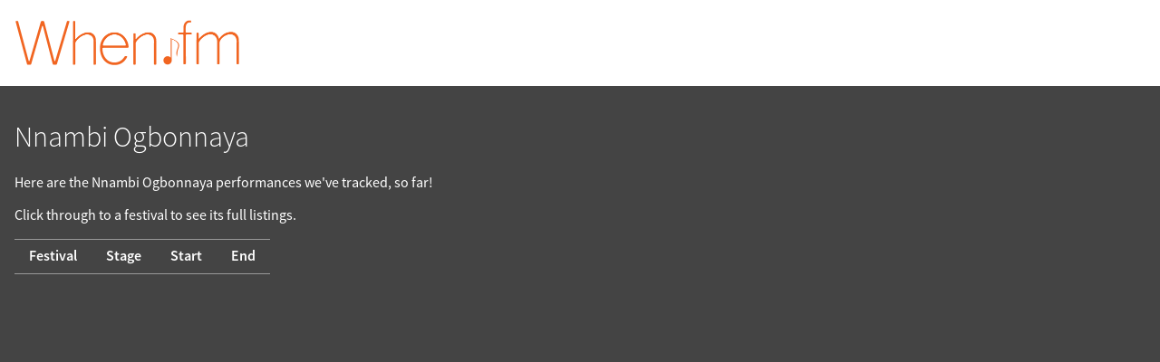

--- FILE ---
content_type: text/html; charset=UTF-8
request_url: https://when.fm/artists/52266/Nnambi%20Ogbonnaya
body_size: 1121
content:
<!DOCTYPE html>
<html lang="en">
<head>
        
    
    <title>Nnambi Ogbonnaya on When.fm</title>
    <meta name="viewport" content="width=device-width, initial-scale=1">

    
    <meta name="keywords"
          content="When.fm,when,fm,festivals,schedule,timing,calendar,set,times,clashfinder,reminders,offline,planner,Benicàssim,Tramlines,Bluedot,Pitchfork,Glastonbury,Latitude,Isle of Wight,Field Day,Icebreaker">
    <meta name="description"
          content="When.fm's listing of festivals featuring Nnambi Ogbonnaya">

    <meta property="og:title" content="Nnambi Ogbonnaya on When.fm">
    <meta property="og:description" content="When.fm&#039;s festivals featuring Nnambi Ogbonnaya">
    <meta property="og:image" content="https://when.fm/build/glasto-2019.png">
    <meta property="og:url"
          content="https://when.fm/artists/52266/Nnambi%20Ogbonnaya">

    <meta name="theme-color" content="#f16521">
    <meta name="google-play-app" content="app-id=fm.when.client">
    <meta name="apple-itunes-app" content="app-id=994898118, affiliate-data=1010l4sy">

    <link rel="icon"
          type="image/png"
          href="/build/favicon-large.png">
    <link rel="manifest" href="/build/web-manifest.json">

    <link rel="stylesheet" href="/build/style.css">
    </head>

<body class="overflow-scroll">


<div class="top">

    <div><a href="/"><img width="250"
              src="/build/logo.png"
              id="mainLogo"
              alt="When.fm"></a></div>

    <div>
        
        <div class="clear"></div>
    </div>

</div>



<div id="content">
    
    <div itemscope itemtype="http://schema.org/PerformingGroup" id="artist-52266">
        <h1 itemprop="name">Nnambi Ogbonnaya</h1>
        <meta itemprop="url" content="https://when.fm/artists/52266/Nnambi%20Ogbonnaya">

        <p>Here are the Nnambi Ogbonnaya performances we've tracked, so far!</p>
        <p>Click through to a festival to see its full listings.</p>

        <table>
            <thead>
            <tr>
                <th>Festival</th>
                <th>Stage</th>
                <th>Start</th>
                <th>End</th>
            </tr>
            </thead>

                    </table>

    </div>

</div>

  <!-- Google Analytics 4 via GTM -->
    <script async src="https://www.googletagmanager.com/gtag/js?id=G-ZPYH3GVZSN"></script>
    <script>
      window.dataLayer = window.dataLayer || [];
      function gtag(){dataLayer.push(arguments);}
      gtag('js', new Date());

      gtag('set', 'cookie_domain', 'when.fm');
      gtag('config', 'G-ZPYH3GVZSN');
    </script>

</body>
</html>
